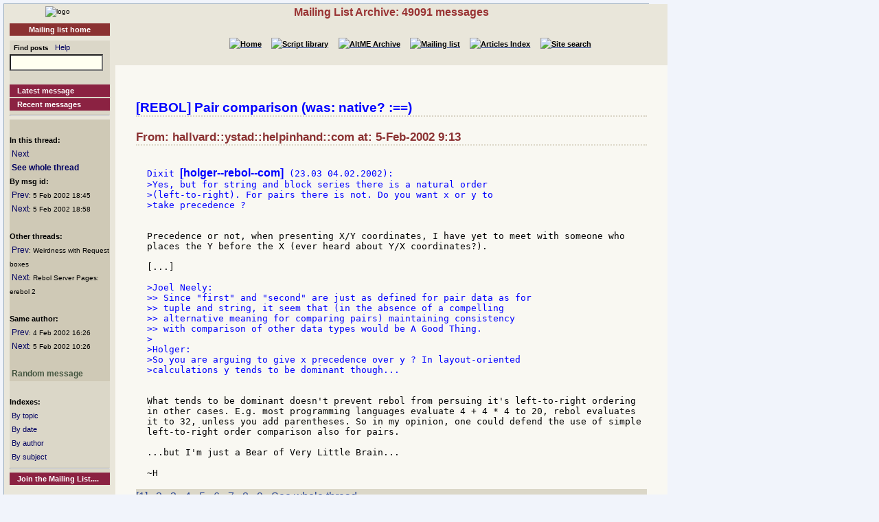

--- FILE ---
content_type: text/html
request_url: http://www.rebol.org/ml-display-message.r?m=rmlQDXK
body_size: 2727
content:
<!DOCTYPE HTML PUBLIC "-//W3C//DTD HTML 4.01//EN" "http://www.w3.org/TR/html4/strict.dtd"><html lang="en"><head><meta http-equiv="Content-Type" content="text/html;charset=utf-8"><meta name="Author" content="Sunanda"><title>Mailing List Archive: Pair comparison (was: native? :==)</title><meta name="rixbot" content="noindex,nofollow"><link rel="stylesheet" type="text/css" href="http://www.rebol.org/cgi-support/library.css">  <link rel="stylesheet" type="text/css" href="http://www.rebol.org/cgi-support/mailing-list.css">  </head><body><div class="frame"><table cellpadding="0" cellspacing="0" style="width:100%"><tr valign="top"><td style="width:15%" class="main-menu"><div class="logo menu-p1 ca"><a href="#content-start" accesskey="S" title="Skip to content"></a><a accesskey="1" href="http://www.rebol.org/index.r" title="Home"><img src="http://www.rebol.org/graphics/rebol-logo.png" width="140" alt="logo"></a></div><div class="section-nav"><a class="fsl fel hl-link" href="http://www.rebol.org/ml-index.r">Mailing list home</a></div><div class="menu-p2">  <form class="menu-form" style="background: transparent" action="http://www.rebol.org/ml-search.r" method="post"><div class="menu-form"><span style="font-size: 85%; font-weight:bold">&nbsp;&nbsp;Find posts</span>&nbsp;&nbsp; <a class="fsl" href="http://www.rebol.org/boiler.r?display=ml-search-help">Help</a><br><input type="text" alt="Find" name="q" size="20"><input type="hidden" alt="Form" name="form" value="yes"></div></form><br><a class="hl2-link" href="http://www.rebol.org/ml-display-message.r?m=rmlBPRF">Latest message</a><a class="hl2-link" href="http://www.rebol.org/ml-month-index.r">Recent messages</a><hr></div><div class="menu-p3"><br><strong>In this thread:</strong><br>&nbsp;<a href="http://www.rebol.org/ml-display-message.r?m=rmlCDXK" style="font-size:100%">Next</a><br>&nbsp;<a href="http://www.rebol.org/ml-display-thread.r?m=rmlQDXK" style="font-size:100%;font-weight:bold">See whole thread</a><br><strong>By msg id:</strong><br>&nbsp;<a href="http://www.rebol.org/ml-display-message.r?m=rmlJDXK" style="font-size:100%">Prev</a><span style="font-size:80%">: 5&nbsp;Feb&nbsp;2002&nbsp;18:45</span><br>&nbsp;<a href="http://www.rebol.org/ml-display-message.r?m=rmlCDXK" style="font-size:100%">Next</a><span style="font-size:80%">: 5&nbsp;Feb&nbsp;2002&nbsp;18:58</span><br><br><strong>Other threads:</strong><br>&nbsp;<a href="http://www.rebol.org/ml-display-message.r?m=rmlWDXK" style="font-size:100%">Prev</a><span style="font-size:80%">: Weirdness with Request boxes</span><br>&nbsp;<a href="http://www.rebol.org/ml-display-message.r?m=rmlLDXK" style="font-size:100%">Next</a><span style="font-size:80%">: Rebol Server Pages: erebol 2</span><br><br><strong>Same author:</strong><br>&nbsp;<a href="http://www.rebol.org/ml-display-message.r?m=rmlJHXK" style="font-size:100%">Prev</a><span style="font-size:80%">: 4&nbsp;Feb&nbsp;2002&nbsp;16:26</span><br>&nbsp;<a href="http://www.rebol.org/ml-display-message.r?m=rmlFDXK" style="font-size:100%">Next</a><span style="font-size:80%">: 5&nbsp;Feb&nbsp;2002&nbsp;10:26</span><br><br>&nbsp;<a href="http://www.rebol.org/ml-display-message.r?m=rmlBNZS" style="font-size:100%;font-weight:bold; color:#42543E;font-size:102%">Random&nbsp;message</a></div><div class="menu-p2"><br><span style="font-weight:bold">Indexes:</span><br>&nbsp;<a class="fsl" href="http://www.rebol.org/ml-topic-index.r">By topic</a><br>&nbsp;<a class="fsl" href="http://www.rebol.org/ml-date-index.r">By date</a><br>&nbsp;<a class="fsl" href="http://www.rebol.org/ml-author-index.r?i=a">By author</a><br>&nbsp;<a class="fsl" href="http://www.rebol.org/ml-subject-index.r?l=a">By subject</a><hr><a class="hl2-link" href="http://www.rebol.org/ml-index.r">Join the Mailing List....</a></div><div class="menu-p1 ca" style="margin-top: 2em"><hr><a class="hl-link" href="http://www.rebol.org/boiler.r?display=accessibility.html"> Accessibility</a><a class="hl-link" href="http://www.rebol.org/boiler.r?display=about.html" accesskey="5">About / FAQ</a><br><a href="http://www.rebol.org/lm-index.r" class="hl-link">Member's&nbsp;lounge</a><a class="fsl hl-link" href="http://www.rebol.org/feedback-form.r" accesskey="9">Contact/Feedback</a><a class="fsl hl-link" href="http://www.rebol.org/list-links.r">Other REBOL links</a></div><form action="http://www.rebol.org/logon.r" method="POST" enctype="application/x-www-form-urlencoded"><div class="main-menu" style="text-align:right; font-size: 90%;"><span style="font-weight:bold">Membership:</span><br>member name<br><input type="text" alt="member name" name="user-name" value="" size="12"><br>password<br><input type="password" alt="password" name="password" value="" size="12"><br>Remember? <input type="checkbox" alt="rememember" name="remember" class="main-menu" value="ticked"><br><input type="submit" alt="logon button" name="logon" value="logon"><br><a href="http://www.rebol.org/rl-mf01.r" class="fsl fel">Not a member? Please join</a></div></form><div class="main-menu"><div style="font-size: 80%; text-align: right; color: green; background-color: transparent">1-Dec 20:25 UTC<br>[0.05] 9k</div></div><div class="main-menu logo ca"><a href="http://www.rebol.com"><img src="http://www.rebol.org/graphics/powered-rebol-logo.png" width="140" alt="logo"></a>&nbsp;</div></td><td>  <div class="section-bar"> Mailing List Archive: 49091 messages</div><div class="section-nav"><ul><li><a href="http://www.rebol.org/index.r"><img src="http://www.rebol.org/graphics/home-button-sbs-00.png" alt="Home"></a></li><li><a href="http://www.rebol.org/script-index.r"><img src="http://www.rebol.org/graphics/sl-button-sbs-00.png" alt="Script library"></a></li><li><a href="http://www.rebol.org/aga-index.r"><img src="http://www.rebol.org/graphics/aga-button-sbs-00.png" alt="AltME Archive"></a></li><li><a href="http://www.rebol.org/ml-index.r"><img src="http://www.rebol.org/graphics/ml-button-sbs-00.png" alt="Mailing list"></a></li><li><a href="http://www.rebol.org/art-index.r"><img src="http://www.rebol.org/graphics/art-button-sbs-00.png" alt="Articles Index"></a></li><li><a href="http://www.rebol.org/site-search.r" accesskey="4"><img src="http://www.rebol.org/graphics/search-button-sbs-00.png" alt="Site search"></a></li></ul></div>&nbsp; <div class="content" id="content-start">   <h2 style="color:blue">[REBOL] Pair comparison (was: native? :==)</h2><h3>From: hallvard::ystad::helpinhand::com at: 5-Feb-2002 9:13</h3>  <pre><div class="post-quote">
Dixit <strong>[holger--rebol--com]</strong> (23.03 04.02.2002):
</div><div class="post-quote">&gt;Yes, but for string and block series there is a natural order
&gt;(left-to-right). For pairs there is not. Do you want x or y to
&gt;take precedence ?

</div><div class="post">
Precedence or not, when presenting X/Y coordinates, I have yet to meet with someone who 
places the Y before the X (ever heard about Y/X coordinates?).

[...]

</div><div class="post-quote">&gt;Joel Neely:
&gt;&gt; Since &quot;first&quot; and &quot;second&quot; are just as defined for pair data as for
&gt;&gt; tuple and string, it seem that (in the absence of a compelling
&gt;&gt; alternative meaning for comparing pairs) maintaining consistency
&gt;&gt; with comparison of other data types would be A Good Thing.
&gt;
&gt;Holger:
&gt;So you are arguing to give x precedence over y ? In layout-oriented
&gt;calculations y tends to be dominant though...

</div><div class="post">
What tends to be dominant doesn't prevent rebol from persuing it's left-to-right ordering 
in other cases. E.g. most programming languages evaluate 4 + 4 * 4 to 20, rebol evaluates 
it to 32, unless you add parentheses. So in my opinion, one could defend the use of simple 
left-to-right order comparison also for pairs.

...but I'm just a Bear of Very Little Brain...

~H
</div></pre><p class="menu-p2"><a href="http://www.rebol.org/ml-display-message.r?m=rmlQDXK" class="fsl">[1]</a> &middot; <a accesskey="]"  href="http://www.rebol.org/ml-display-message.r?m=rmlCDXK" class="fsl">2</a> &middot; <a href="http://www.rebol.org/ml-display-message.r?m=rmlFDXK" class="fsl">3</a> &middot; <a href="http://www.rebol.org/ml-display-message.r?m=rmlPWXK" class="fsl">4</a> &middot; <a href="http://www.rebol.org/ml-display-message.r?m=rmlWWXK" class="fsl">5</a> &middot; <a href="http://www.rebol.org/ml-display-message.r?m=rmlQWXK" class="fsl">6</a> &middot; <a href="http://www.rebol.org/ml-display-message.r?m=rmlCWXK" class="fsl">7</a> &middot; <a href="http://www.rebol.org/ml-display-message.r?m=rmlYWXK" class="fsl">8</a> &middot; <a href="http://www.rebol.org/ml-display-message.r?m=rmlKVXK" class="fsl">9</a> &middot; <a href="http://www.rebol.org/ml-display-thread.r?m=rmlQDXK" class="fsl">See whole thread</a></p></div></td></tr></table><div class="footer"><ul><li><a href="http://www.rebol.org/index.r">[Home]</a></li><li><a href="http://www.rebol.org/script-index.r">[Script library]</a></li><li><a href="http://www.rebol.org/aga-index.r">[AltME archives]</a></li><li><a href="http://www.rebol.org/ml-index.r">[Mailing list archive]</a></li><li><a href="http://www.rebol.org/art-index.r">[Articles]</a></li><li><a href="http://www.rebol.org/boiler.r?display=accessibility" accesskey="0">[Access keys]</a></li><li><a href="#reb-over">[Top]</a></li></ul></div></div></body></html>
